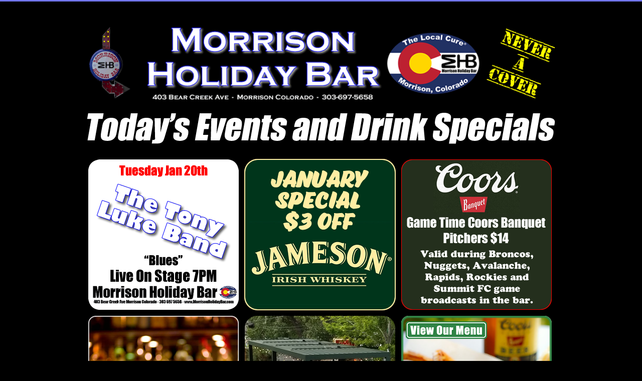

--- FILE ---
content_type: text/html; charset=utf-8
request_url: http://morrisonholidaybar.com/index.php
body_size: 2140
content:
<!DOCTYPE html>
<html lang="en-gb" dir="ltr">
<head>
	<meta name="viewport" content="width=device-width, initial-scale=1.0" />
	<meta charset="utf-8" />
	<base href="http://morrisonholidaybar.com/index.php" />
	<meta name="description" content="My site" />
	<meta name="generator" content="Joomla! - Open Source Content Management" />
	<title>Today's Events &amp; Specials</title>
	<link href="/index.php?format=feed&amp;type=rss" rel="alternate" type="application/rss+xml" title="RSS 2.0" />
	<link href="/index.php?format=feed&amp;type=atom" rel="alternate" type="application/atom+xml" title="Atom 1.0" />
	<link href="/templates/protostar/favicon.ico" rel="shortcut icon" type="image/vnd.microsoft.icon" />
	<link href="/media/com_jce/site/css/content.min.css?badb4208be409b1335b815dde676300e" rel="stylesheet" />
	<link href="/templates/protostar/css/template.css?cba5c7df963fc3a15f543d01f29f602f" rel="stylesheet" />
	<link href="https://fonts.googleapis.com/css?family=Open+Sans" rel="stylesheet" />
	<style>

	h1, h2, h3, h4, h5, h6, .site-title {
		font-family: 'Open Sans', sans-serif;
	}
	body.site {
		border-top: 3px solid #7075eb;
		background-color: #000000;
	}
	a {
		color: #7075eb;
	}
	.nav-list > .active > a,
	.nav-list > .active > a:hover,
	.dropdown-menu li > a:hover,
	.dropdown-menu .active > a,
	.dropdown-menu .active > a:hover,
	.nav-pills > .active > a,
	.nav-pills > .active > a:hover,
	.btn-primary {
		background: #7075eb;
	}
	</style>
	<script src="/media/jui/js/jquery.min.js?cba5c7df963fc3a15f543d01f29f602f"></script>
	<script src="/media/jui/js/jquery-noconflict.js?cba5c7df963fc3a15f543d01f29f602f"></script>
	<script src="/media/jui/js/jquery-migrate.min.js?cba5c7df963fc3a15f543d01f29f602f"></script>
	<script src="/media/system/js/caption.js?cba5c7df963fc3a15f543d01f29f602f"></script>
	<script src="/media/jui/js/bootstrap.min.js?cba5c7df963fc3a15f543d01f29f602f"></script>
	<script src="/templates/protostar/js/template.js?cba5c7df963fc3a15f543d01f29f602f"></script>
	<!--[if lt IE 9]><script src="/media/jui/js/html5.js?cba5c7df963fc3a15f543d01f29f602f"></script><![endif]-->
	<script>
jQuery(window).on('load',  function() {
				new JCaption('img.caption');
			});
	</script>

</head>
<body class="site com_content view-featured no-layout no-task itemid-101">
	<!-- Body -->
	<div class="body" id="top">
		<div class="container">
			<!-- Header -->
			<header class="header" role="banner">
				<div class="header-inner clearfix">
					<a class="brand pull-left" href="/">
						<img src="http://morrisonholidaybar.com/images/mhb_sign6.gif" alt="Morrison Holiday Bar" />											</a>
					<div class="header-search pull-right">
						
					</div>
				</div>
			</header>
							<nav class="navigation" role="navigation">
					<div class="navbar pull-left">
						<a class="btn btn-navbar collapsed" data-toggle="collapse" data-target=".nav-collapse">
							<span class="element-invisible">Toggle Navigation</span>
							<span class="icon-bar"></span>
							<span class="icon-bar"></span>
							<span class="icon-bar"></span>
						</a>
					</div>
					<div class="nav-collapse">
						

<div class="custom"  >
	<p><img title="Today's events and specials" src="/images/today.png" alt="Today's events and specials" /></p></div>

					</div>
				</nav>
						
			<div class="row-fluid">
								<main id="content" role="main" class="span12">
					<!-- Begin Content -->
					
					<div id="system-message-container">
	</div>

					<div class="blog-featured" itemscope itemtype="https://schema.org/Blog">
<div class="items-leading clearfix">
			<div class="leading-0 clearfix"
			itemprop="blogPost" itemscope itemtype="https://schema.org/BlogPosting">
			








<p><img src="/images/Jan/poster_tony_luke_band.png" alt="live music" width="312" height="312" title="live music" /><img src="/drink_spec.png" alt="Monthly Drink Special" width="312" height="312" title="Monthly Drink Special" /><img src="/images/coors_game_time_special.png" alt="Coors Game Time Special" width="312" height="312" title="Game Time Special" /><a href="/index.php/our-wines-spirits" title="Our Liquors"><img src="/images/viewliquors.png" alt="Our Liquors" width="312" height="312" title="Our Liquors" /></a><a href="/index.php/view-our-patios"><img src="/images/bar_pics/view_patios.png" alt="view patios" width="312" height="312" /></a><a href="/index.php/mill-street-eats" title="Mill Street Eats Menu"><img src="/images/millstreet.png" alt="Mill Street Menu" title="Mill Street Menu" /></a><a href="/index.php/2-uncategorised/7-our-location" title="Morrison Holiday Bar Location"><img src="/images/ourlocation.png" alt="Morrison Holiday Bar Location" title="Morrison Holiday Bar Location" /></a><a href="/index.php/events-calendar?view=ajaxbigcalendar" title="View our events calendar"><img src="/images/viewourcalendar.png" alt="Morrison Holiday Bar Calendar" title="Morrison Holiday Bar Calendar" /></a><img src="/images/poster_pets.png" alt="Pet friendly patio" title="Pet friendly patio" /><img src="/images/2shots.png" alt="$2 shot shelf" title="$2 shot shelf" /><a href="/index.php/2-uncategorised/9-coors-award" title="Coors Banquet Bar Award"><img src="/images/award.png" alt="Best Banquet Bar Award" title="Best Banquet Bar Award" /></a><img src="/images/holiday_bar_5.png" alt="Morrison Holiday Bar" title="Morrison Holiday Bar" /><img src="/images/mhbcard.png" alt="Morrison Holiday Bar contact information" title="Morrison Holiday Bar contact information" /></p>



		</div>
			</div>



</div>

					<div class="clearfix"></div>
					
					<!-- End Content -->
				</main>
							</div>
		</div>
	</div>
	<!-- Footer -->
	<footer class="footer" role="contentinfo">
		<div class="container">
			<hr />
			<ul class="nav menu nav-pills mod-list">
<li class="item-101 default current active"><a href="/index.php" >Today's Events &amp; Specials</a></li><li class="item-112"><a href="/index.php/events-calendar" >Events Calendar</a></li><li class="item-135"><a href="/index.php/mill-street-eats" >Mill Street Eats</a></li><li class="item-141"><a href="/index.php/our-wines-spirits" >Our Wines &amp; Spirits</a></li><li class="item-187"><a href="/index.php/view-our-patios" >View Our Patios</a></li></ul>

			<p class="pull-right">
				<a href="#top" id="back-top">
					Back to Top				</a>
			</p>
			<p>
				&copy; 2026 Morrison Holiday Bar			</p>
		</div>
	</footer>
	
</body>
</html>
